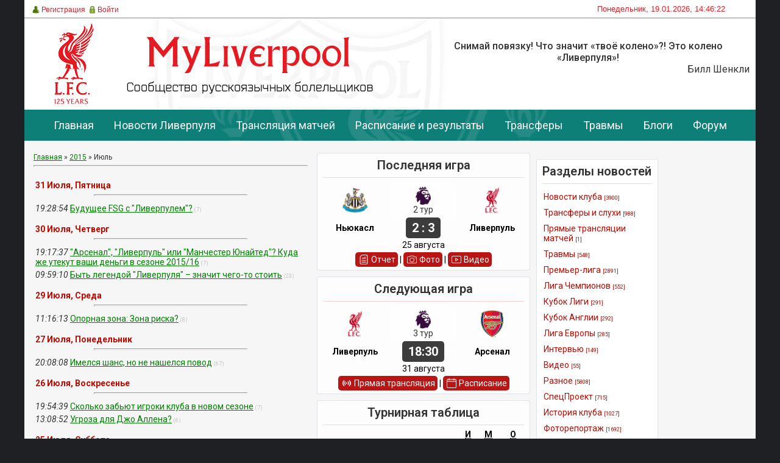

--- FILE ---
content_type: text/html; charset=UTF-8
request_url: https://www.myliverpool.ru/blog/2015-07
body_size: 14738
content:
<html>
<head>
<meta name="viewport" content="width=device-width, initial-scale=1">
<meta http-equiv="content-type" content="text/html; charset=UTF-8">
<title>Июль 2015 - Блоги - ФК Ливерпуль - сообщество русскоязычных болельщиков</title>

<link type="text/css" rel="stylesheet" href="/_st/my.css" />



 
	<link rel="stylesheet" href="/.s/src/base.min.css" />
	<link rel="stylesheet" href="/.s/src/layer2.min.css" />

	<script src="/.s/src/jquery-1.12.4.min.js"></script>
	
	<script src="/.s/src/uwnd.min.js"></script>
	<script src="//s726.ucoz.net/cgi/uutils.fcg?a=uSD&ca=2&ug=999&isp=1&r=0.205614349017431"></script>
	<link rel="stylesheet" href="/.s/src/ulightbox/ulightbox.min.css" />
	<script src="/.s/src/ulightbox/ulightbox.min.js"></script>
	<script async defer src="https://www.google.com/recaptcha/api.js?onload=reCallback&render=explicit&hl=ru"></script>
	<script>
/* --- UCOZ-JS-DATA --- */
window.uCoz = {"sign":{"3238":"Опции","7287":"Перейти на страницу с фотографией.","7253":"Начать слайд-шоу","210178":"Замечания","5255":"Помощник","7254":"Изменить размер","5458":"Следующий","3125":"Закрыть","7252":"Предыдущий","7251":"Запрошенный контент не может быть загружен. Пожалуйста, попробуйте позже.","10075":"Обязательны для выбора"},"layerType":2,"site":{"domain":"myliverpool.ru","id":"4liverpool","host":"liverpool.3dn.ru"},"uLightboxType":1,"language":"ru","country":"US","ssid":"724651413475205576327","module":"blog"};
/* --- UCOZ-JS-CODE --- */
function loginPopupForm(params = {}) { new _uWnd('LF', ' ', -250, -100, { closeonesc:1, resize:1 }, { url:'/index/40' + (params.urlParams ? '?'+params.urlParams : '') }) }
function reCallback() {
		$('.g-recaptcha').each(function(index, element) {
			element.setAttribute('rcid', index);
			
		if ($(element).is(':empty') && grecaptcha.render) {
			grecaptcha.render(element, {
				sitekey:element.getAttribute('data-sitekey'),
				theme:element.getAttribute('data-theme'),
				size:element.getAttribute('data-size')
			});
		}
	
		});
	}
	function reReset(reset) {
		reset && grecaptcha.reset(reset.previousElementSibling.getAttribute('rcid'));
		if (!reset) for (rel in ___grecaptcha_cfg.clients) grecaptcha.reset(rel);
	}
/* --- UCOZ-JS-END --- */
</script>

	<style>.UhideBlock{display:none; }</style>
	<script type="text/javascript">new Image().src = "//counter.yadro.ru/hit;noadsru?r"+escape(document.referrer)+(screen&&";s"+screen.width+"*"+screen.height+"*"+(screen.colorDepth||screen.pixelDepth))+";u"+escape(document.URL)+";"+Date.now();</script><script type="text/javascript">if(['www.myliverpool.ru','www.myliverpool.ru'].indexOf(document.domain)<0)document.write('<meta http-equiv="refresh" content="0; url=https://www.myliverpool.ru'+window.location.pathname+window.location.search+window.location.hash+'">');</script>
</head>
<body>

<div id="all">
<!--U1AHEADER1Z--><!-- Yandex.Metrika counter -->
<script type="text/javascript" >
 (function(m,e,t,r,i,k,a){m[i]=m[i]||function(){(m[i].a=m[i].a||[]).push(arguments)};
 m[i].l=1*new Date();
 for (var j = 0; j < document.scripts.length; j++) {if (document.scripts[j].src === r) { return; }}
 k=e.createElement(t),a=e.getElementsByTagName(t)[0],k.async=1,k.src=r,a.parentNode.insertBefore(k,a)})
 (window, document, "script", "https://mc.yandex.ru/metrika/tag.js", "ym");

 ym(11340868, "init", {
 clickmap:true,
 trackLinks:true,
 accurateTrackBounce:true,
 webvisor:true
 });
</script>
<noscript><div><img src="https://mc.yandex.ru/watch/11340868" style="position:absolute; left:-9999px;" alt="" /></div></noscript>
<!-- /Yandex.Metrika counter -->
<style>
body {
 /*background: url(https://www.myliverpool.ru/ps/2017/5.1.jpg) no-repeat #0D1114; /*https://www.myliverpool.ru/ps/2017/5.1.jpg https://www.myliverpool.ru/desighn/2018/wc2018.jpg*/
 background-color: #1e2024; 
 /*background-position: top center;
 background-attachment: fixed;*/
}
#all {
 /*margin-top: 200px;*/
 }
</style>
<div id="header">
 <div id="top-stripe">
 <div id="top-s">
 <!-- div id="search">
 
 <div id="searchbg">
 <div class="searchForm"><form action="/search/" style="margin: 0pt;" method="get" onsubmit="this.sfSbm.disabled=true"><div align="center" class="schQuery"><input type="text" class="queryField" size="20" maxlength="30" name="q" onBlur="if(this.value=='') this.value='Search...';" onFocus="if(this.value=='Search...') this.value='';" value="Search..."></div><div align="center" class="schBtn"><input type="submit" value="Find" name="sfSbm" class="searchSbmFl"></div></form></div>
 </div>
 
 </div -->
 
 <div id="today">
 Понедельник, 19.01.2026, 14:46:22
 </div>
 
 <div id="top-menu">
 <a href="/index/3"><span class="tm"><span class="ico reg">Регистрация</span></span></a>
 <a href="javascript:;" rel="nofollow" onclick="loginPopupForm(); return false;"><span class="tm"><span class="ico login">Войти</span></span></a>
 
 </div>
 </div>
 </div>
 <div id="logo">
 <div id="topbanner">
 <!-- img src="/champ.jpg" / --><p class="reply">Снимай повязку! Что значит «твоё колено»?! Это колено «Ливерпуля»!  <span>Билл Шенкли</span></p>
 </div>
 </div>
</div>
<div style="clear: both;">
 <a id='back-top' href='#' style='display:none; position:fixed; float:left; margin-right:-50px; left: 25px; top: 0px; font-size: 17px;'>&uArr;Наверх&uArr;</a> 
</div><!--/U1AHEADER1Z-->
<div id="nav">
<div id="mainmenu">
<!--U1MENU1Z--><ul class="mainmenu">
 <li class="menuitem"><a href="/">Главная</a></li>
 <li class="menuitem"><a href="/news/">Новости Ливерпуля</a></li>
 <li class="menuitem"><a href="/livestream">Трансляция матчей</a></li>
 <li class="menuitem"><a href="/fixtures/">Расписание и результаты</a></li>
 <li class="menuitem"><a href="/news/transfery/1-0-2">Трансферы</a></li>
 <li class="menuitem"><a href="/news/travmy/1-0-18">Травмы</a></li>
 <li class="menuitem"><a href="/blog/">Блоги</a></li>
 <li class="menuitem"><a href="/forum/">Форум</a></li>
</ul><!--/U1MENU1Z-->
</div>
<div style="clear:both;"></div>
</div>

<div id="content">

<div id="topinfo"><!--U1TOPINFO1Z--><!-- style>
 #topinfo {
 height: 210px !important; /*270*/
 box-shadow: 0 0 0 1px rgba(4,47,89,.12) inset;
 /* margin-bottom: 10px; */
background-image: url(/ps/2017/banner_header_large.jpg) !important; 
 background-size: cover;
 }
</style>


<!-- style>
 /* 
 .line41 img{
 width: 100%;
 }
 
 @media (max-width: 500px) {
 .line41 {
 display: none;
 }
.line42 {
 margin: 10px auto;
 display: block;
 height: auto;
 width: 95%;
 float: left;
}
 .line42 img{
 width: 100%;
 }
}
 @media (min-width: 501px) {
 .line41 {
 display: block;
 float: left;
 }
 .line42 {
 display: none;
 }
 }
</style -->
<!-- div class="line41"><a href="" target="_blank" rel="nofollow"><img src="/ban/2023/1200x100.gif" /></a></div>

<div class="line42"><a href="" target="_blank" rel="nofollow"><img src="/ban/2023/375x90.gif" /></a></div --><!--/U1TOPINFO1Z--></div>
<div id="content-mid">
<div id="maincol">
<!-- <middle> -->
<!-- <body> --><a href="/blog/"><!--<s5176>-->Главная<!--</s>--></a> &raquo; <a class="dateBar breadcrumb-item" href="/blog/2015-00">2015</a> <span class="breadcrumb-sep">&raquo;</span> <span class="breadcrumb-curr">Июль</span> <hr />
<table border="0" width="100%" cellspacing="1" cellpadding="2">
			<tr><td class="archiveDateTitle">
					<a class="archiveDateTitleLink" href="/blog/2015-07-31">31 Июля, Пятница</a>
					<hr class="archEntryHr" />
			</td></tr><tr><td class="archiveEntryTitle"><ul class="uz"><li><span class="archiveEntryTime">19:28:54</span> <a class="archiveEntryTitleLink" href="/blog/budushhee_fsg_s_liverpulem/2015-07-31-524">Будущее FSG с &quot;Ливерпулем&quot;?</a>  <span title="Комментарии" class="archiveEntryComms">(7)</span> </li></ul></td></tr>
			<tr><td class="archiveDateTitle">
					<a class="archiveDateTitleLink" href="/blog/2015-07-30">30 Июля, Четверг</a>
					<hr class="archEntryHr" />
			</td></tr><tr><td class="archiveEntryTitle"><ul class="uz"><li><span class="archiveEntryTime">19:17:37</span> <a class="archiveEntryTitleLink" href="/blog/arsenal_liverpul_ili_manchester_junajted_kuda_zhe_utekut_vashi_dengi_v_sezone_2015_16/2015-07-30-523">&quot;Арсенал&quot;, &quot;Ливерпуль&quot; или &quot;Манчестер Юнайтед&quot;? Куда же утекут ваши деньги в сезоне 2015/16</a>  <span title="Комментарии" class="archiveEntryComms">(7)</span> </li></ul></td></tr><tr><td class="archiveEntryTitle"><ul class="uz"><li><span class="archiveEntryTime">09:59:10</span> <a class="archiveEntryTitleLink" href="/blog/byt_legendoj_liverpulja_znachit_chego_to_stoit/2015-07-30-522">Быть легендой &quot;Ливерпуля&quot; – значит чего-то стоить</a>  <span title="Комментарии" class="archiveEntryComms">(23)</span> </li></ul></td></tr>
			<tr><td class="archiveDateTitle">
					<a class="archiveDateTitleLink" href="/blog/2015-07-29">29 Июля, Среда</a>
					<hr class="archEntryHr" />
			</td></tr><tr><td class="archiveEntryTitle"><ul class="uz"><li><span class="archiveEntryTime">11:16:13</span> <a class="archiveEntryTitleLink" href="/blog/opornaja_zona_zona_riska/2015-07-29-521">Опорная зона: Зона риска?</a>  <span title="Комментарии" class="archiveEntryComms">(8)</span> </li></ul></td></tr>
			<tr><td class="archiveDateTitle">
					<a class="archiveDateTitleLink" href="/blog/2015-07-27">27 Июля, Понедельник</a>
					<hr class="archEntryHr" />
			</td></tr><tr><td class="archiveEntryTitle"><ul class="uz"><li><span class="archiveEntryTime">20:08:08</span> <a class="archiveEntryTitleLink" href="/blog/imelsja_shans_no_ne_nashelsja_povod/2015-07-27-520">Имелся шанс, но не нашелся повод</a>  <span title="Комментарии" class="archiveEntryComms">(67)</span> </li></ul></td></tr>
			<tr><td class="archiveDateTitle">
					<a class="archiveDateTitleLink" href="/blog/2015-07-26">26 Июля, Воскресенье</a>
					<hr class="archEntryHr" />
			</td></tr><tr><td class="archiveEntryTitle"><ul class="uz"><li><span class="archiveEntryTime">19:54:39</span> <a class="archiveEntryTitleLink" href="/blog/skolko_zabjut_igroki_kluba_v_novom_sezone/2015-07-26-519">Сколько забьют игроки клуба в новом сезоне</a>  <span title="Комментарии" class="archiveEntryComms">(7)</span> </li></ul></td></tr><tr><td class="archiveEntryTitle"><ul class="uz"><li><span class="archiveEntryTime">13:08:52</span> <a class="archiveEntryTitleLink" href="/blog/ugroza_dlja_dzho_allena/2015-07-26-518">Угроза для Джо Аллена?</a>  <span title="Комментарии" class="archiveEntryComms">(6)</span> </li></ul></td></tr>
			<tr><td class="archiveDateTitle">
					<a class="archiveDateTitleLink" href="/blog/2015-07-25">25 Июля, Суббота</a>
					<hr class="archEntryHr" />
			</td></tr><tr><td class="archiveEntryTitle"><ul class="uz"><li><span class="archiveEntryTime">06:50:18</span> <a class="archiveEntryTitleLink" href="/blog/poka_bezumstvuet_mechta_chast_ii/2015-07-25-517">Пока безумствует мечта! Часть II</a>  <span title="Комментарии" class="archiveEntryComms">(6)</span> </li></ul></td></tr>
			<tr><td class="archiveDateTitle">
					<a class="archiveDateTitleLink" href="/blog/2015-07-23">23 Июля, Четверг</a>
					<hr class="archEntryHr" />
			</td></tr><tr><td class="archiveEntryTitle"><ul class="uz"><li><span class="archiveEntryTime">20:31:37</span> <a class="archiveEntryTitleLink" href="/blog/0_0_0_0/2015-07-23-516">Почему это произошло?</a>  <span title="Комментарии" class="archiveEntryComms">(18)</span> </li></ul></td></tr><tr><td class="archiveEntryTitle"><ul class="uz"><li><span class="archiveEntryTime">14:35:30</span> <a class="archiveEntryTitleLink" href="/blog/uzh_prosti_menja_kop_no_rabota_takaja_ne_aktivirovat/2015-07-23-515">Уж простите меня болельщики клуба, но такова игра</a>  <span title="Комментарии" class="archiveEntryComms">(12)</span> </li></ul></td></tr>
			<tr><td class="archiveDateTitle">
					<a class="archiveDateTitleLink" href="/blog/2015-07-21">21 Июля, Вторник</a>
					<hr class="archEntryHr" />
			</td></tr><tr><td class="archiveEntryTitle"><ul class="uz"><li><span class="archiveEntryTime">11:41:28</span> <a class="archiveEntryTitleLink" href="/blog/zhelanie_mera_cennosti/2015-07-21-514">Желание — мера ценности</a>  <span title="Комментарии" class="archiveEntryComms">(13)</span> </li></ul></td></tr>
			<tr><td class="archiveDateTitle">
					<a class="archiveDateTitleLink" href="/blog/2015-07-19">19 Июля, Воскресенье</a>
					<hr class="archEntryHr" />
			</td></tr><tr><td class="archiveEntryTitle"><ul class="uz"><li><span class="archiveEntryTime">20:16:03</span> <a class="archiveEntryTitleLink" href="/blog/slukhi_luchshie_press_agenty/2015-07-19-513">Слухи — лучшие пресс-агенты</a>  <span title="Комментарии" class="archiveEntryComms">(3)</span> </li></ul></td></tr>
			<tr><td class="archiveDateTitle">
					<a class="archiveDateTitleLink" href="/blog/2015-07-18">18 Июля, Суббота</a>
					<hr class="archEntryHr" />
			</td></tr><tr><td class="archiveEntryTitle"><ul class="uz"><li><span class="archiveEntryTime">09:22:38</span> <a class="archiveEntryTitleLink" href="/blog/slovo_v_zashhitu_benteke/2015-07-18-512">Слово в защиту Бентеке</a>  <span title="Комментарии" class="archiveEntryComms">(4)</span> </li></ul></td></tr>
			<tr><td class="archiveDateTitle">
					<a class="archiveDateTitleLink" href="/blog/2015-07-15">15 Июля, Среда</a>
					<hr class="archEntryHr" />
			</td></tr><tr><td class="archiveEntryTitle"><ul class="uz"><li><span class="archiveEntryTime">07:42:24</span> <a class="archiveEntryTitleLink" href="/blog/khvalit_legko_kogda_znaesh_chto_dokazyvat_ne_pridetsja/2015-07-15-511">Хвалить легко, когда знаешь, что доказывать не придется</a>  <span title="Комментарии" class="archiveEntryComms">(23)</span> </li></ul></td></tr>
			<tr><td class="archiveDateTitle">
					<a class="archiveDateTitleLink" href="/blog/2015-07-11">11 Июля, Суббота</a>
					<hr class="archEntryHr" />
			</td></tr><tr><td class="archiveEntryTitle"><ul class="uz"><li><span class="archiveEntryTime">11:58:18</span> <a class="archiveEntryTitleLink" href="/blog/pervyj_transfer_mezhdu_vragami_za_50_let/2015-07-11-510">Первый трансфер между врагами за 50 лет</a>  <span title="Комментарии" class="archiveEntryComms">(23)</span> </li></ul></td></tr>
			<tr><td class="archiveDateTitle">
					<a class="archiveDateTitleLink" href="/blog/2015-07-10">10 Июля, Пятница</a>
					<hr class="archEntryHr" />
			</td></tr><tr><td class="archiveEntryTitle"><ul class="uz"><li><span class="archiveEntryTime">22:26:52</span> <a class="archiveEntryTitleLink" href="/blog/poka_bezumstvuet_mechta/2015-07-10-509">Пока безумствует мечта!</a>  <span title="Комментарии" class="archiveEntryComms">(5)</span> </li></ul></td></tr>
			<tr><td class="archiveDateTitle">
					<a class="archiveDateTitleLink" href="/blog/2015-07-09">09 Июля, Четверг</a>
					<hr class="archEntryHr" />
			</td></tr><tr><td class="archiveEntryTitle"><ul class="uz"><li><span class="archiveEntryTime">06:36:26</span> <a class="archiveEntryTitleLink" href="/blog/shans_dlja_rodzhersa_vosstanovit_populjarnost/2015-07-09-508">Шанс для Роджерса восстановить популярность?</a>  <span title="Комментарии" class="archiveEntryComms">(26)</span> </li></ul></td></tr>
			<tr><td class="archiveDateTitle">
					<a class="archiveDateTitleLink" href="/blog/2015-07-08">08 Июля, Среда</a>
					<hr class="archEntryHr" />
			</td></tr><tr><td class="archiveEntryTitle"><ul class="uz"><li><span class="archiveEntryTime">08:03:39</span> <a class="archiveEntryTitleLink" href="/blog/izlishek_krajne_nam_neobkhodim/2015-07-08-507">Излишек крайне нам необходим?</a>  <span title="Комментарии" class="archiveEntryComms">(25)</span> </li></ul></td></tr>
			<tr><td class="archiveDateTitle">
					<a class="archiveDateTitleLink" href="/blog/2015-07-05">05 Июля, Воскресенье</a>
					<hr class="archEntryHr" />
			</td></tr><tr><td class="archiveEntryTitle"><ul class="uz"><li><span class="archiveEntryTime">18:11:55</span> <a class="archiveEntryTitleLink" href="/blog/futbol_zabavnaja_igra_chast_i/2015-07-05-506">Футбол – забавная игра. Часть I</a>  <span title="Комментарии" class="archiveEntryComms">(8)</span> </li></ul></td></tr>
			<tr><td class="archiveDateTitle">
					<a class="archiveDateTitleLink" href="/blog/2015-07-04">04 Июля, Суббота</a>
					<hr class="archEntryHr" />
			</td></tr><tr><td class="archiveEntryTitle"><ul class="uz"><li><span class="archiveEntryTime">10:05:30</span> <a class="archiveEntryTitleLink" href="/blog/to_chto_uzhe_ne_vyzyvaet_sporov_ne_vyzyvaet_i_interesa/2015-07-04-505">То, что уже не вызывает споров, не вызывает и интереса</a>  <span title="Комментарии" class="archiveEntryComms">(6)</span> </li></ul></td></tr>
			<tr><td class="archiveDateTitle">
					<a class="archiveDateTitleLink" href="/blog/2015-07-03">03 Июля, Пятница</a>
					<hr class="archEntryHr" />
			</td></tr><tr><td class="archiveEntryTitle"><ul class="uz"><li><span class="archiveEntryTime">10:06:47</span> <a class="archiveEntryTitleLink" href="/blog/lidery_byvajut_dvukh_vidov_odni_vedut_drugie_tolkajut/2015-07-03-504">Лидеры бывают двух видов: одни ведут, другие - толкают</a>  <span title="Комментарии" class="archiveEntryComms">(5)</span> </li></ul></td></tr>
			<tr><td class="archiveDateTitle">
					<a class="archiveDateTitleLink" href="/blog/2015-07-02">02 Июля, Четверг</a>
					<hr class="archEntryHr" />
			</td></tr><tr><td class="archiveEntryTitle"><ul class="uz"><li><span class="archiveEntryTime">10:44:44</span> <a class="archiveEntryTitleLink" href="/blog/illjuzija_nasushhnyj_khleb_mechty/2015-07-02-503">Иллюзия - насущный хлеб мечты</a>  <span title="Комментарии" class="archiveEntryComms">(5)</span> </li></ul></td></tr></table><!-- </body> -->
<!-- </middle> -->
</div>
<div id="rightcol">
<!--U1CLEFTER1Z-->

<div class="left1">
 <div class="blocktitle2">Последняя игра </div>
 <div class="infopic">
 <table style=" width: 100%;" class="gameprev">
 <tbody>
 <tr> 
 <td class="embl"><img src="/img/epl/newcastle-united.webp" alt="Ньюкасл" title="Ньюкасл" height="45px"></td>
 <td class="score"><img src="/img/competition/Premier_League.webp" alt="Премьер Лига" title="Премьер Лига" style="height: 30px;"><br />2 тур</td>
 <td class="embl"><img src="/img/epl/lfc-digital-crest-2024.webp" alt="Ливерпуль" title="Ливерпуль" height="45px"></td>
 </tr>
 <tr>
 <td class="embl"><strong>Ньюкасл</strong></td>
 <td class="embl"><span class="emb2">2 : 3</span></td>
 <td class="embl"><strong>Ливерпуль</strong></td>
 </tr>
 <tr>
 <td class="infodate" colspan="3">25 августа<br>
 </td></tr></tbody></table>
 <div class="infolink"><a href="/search/Отчет%20матча/"><span class="report"></span>Отчет</a> | <a href="/news/fotoreportazh/1-0-11"><span class="photo"></span>Фото</a> | <a href="/news/video/1-0-27"><span class="video"></span>Видео</a></div>
 </div>
</div>
<div class="left1">
 <div class="blocktitle2">Следующая игра </div>
 <div class="infopic">
 <table style=" width: 100%;" class="gameprev">
 <tbody>
 <tr> 
 <td class="embl"><img src="/img/epl/lfc-digital-crest-2024.webp" alt="Ливерпуль" title="Ливерпуль" height="45px"></td>
 <td class="score"><img src="/img/competition/Premier_League.webp" alt="Премьер Лига" title="Премьер Лига" style="height: 30px;"><br />3 тур</td>
 <td class="embl"><img src="/img/epl/arsenal.webp" alt="Арсенал" title="Арсенал" height="45px"></td>
 </tr>
 <tr>
 <td class="embl"><strong>Ливерпуль</strong></td>
 <td class="embl"><span class="emb2">18:30</span></td>
 <td class="embl"><strong>Арсенал</strong></td>
 </tr>
 <tr>
 <td class="infodate" colspan="3">31 августа<br>
 </td></tr></tbody></table>
 <div class="infolink"><a href="/livestream"><span class="stream"></span>Прямая трансляция</a> | <a href="/fixtures"><span class="calendar"></span>Расписание</a></div>
 </div>
</div>
<div class="left1">
 <div class="blocktitle2">Турнирная таблица </div>
 <div class="infopic">
 <table style=" width: 100%;" class="stattb" cellspacing="0" cellpadding="0">
 <tbody>
 <tr>
 <td colspan="2"> </td>
 <td class="stat"><strong><abbr title="Игр">И</abbr></strong></td>
 <td class="stat"><strong><abbr title="Разница мячей">М</abbr></strong></td>
 <td class="stat"><strong><abbr title="Очков">О</abbr></strong></td></tr> 
 <tr style="background: rgba(228, 27, 37, 0.2);">
 <td class="num">1</td>
 <td class="stat"><b>Ливерпуль</b></td>
 <td class="stat">2</td>
 <td class="stat">+3</td>
 <td class="stat">6</td></tr>
 <tr>
 <td class="num">2</td>
 <td class="stat">Арсенал</td>
 <td class="stat">0</td>
 <td class="stat">0</td>
 <td class="stat">0</td></tr>
 <tr>
 <td class="num">3</td>
 <td class="stat">Ноттингем Форест</td>
 <td class="stat">0</td>
 <td class="stat">0</td>
 <td class="stat">0</td></tr>
 <tr>
 <td class="num">4</td>
 <td class="stat">Челси</td>
 <td class="stat">0</td>
 <td class="stat">0</td>
 <td class="stat">0</td></tr>
 <tr>
 <td class="num">5</td>
 <td class="stat">Ньюкасл</td>
 <td class="stat">0</td>
 <td class="stat">0</td>
 <td class="stat">0</td></tr>
 </tbody></table>
 </div>
</div>

<script type="text/javascript" src="//vk.com/js/api/openapi.js?146"></script>

<!-- VK Widget -->
<div id="vk_groups"></div>
<script type="text/javascript">
VK.Widgets.Group("vk_groups", {mode: 3, width: "auto", no_cover: 1, color3: 'FF0000'}, 4374721);
</script>
<br/> <!-- 265 -->


 <div class="block">
 <div class="blocktitle">
Чат
 </div>
 <div class="blockcontent">
 <div class="blockcontent-inside">
 
 
		<script>
		sendFrm549245 = function( form, data = {} ) {
			var o   = $('#frmLg549245')[0];
			var pos = _uGetOffset(o);
			var o2  = $('#blk549245')[0];
			document.body.insertBefore(o2, document.body.firstChild);
			$(o2).css({top:(pos['top'])+'px',left:(pos['left'])+'px',width:o.offsetWidth+'px',height:o.offsetHeight+'px',display:''}).html('<div align="left" style="padding:5px;"><div class="myWinLoad"></div></div>');
			_uPostForm(form, { type:'POST', url:'/index/sub/', data, error:function() {
				$('#blk549245').html('<div align="" style="padding:10px;"><div class="myWinLoadSF" title="Невозможно выполнить запрос, попробуйте позже"></div></div>');
				_uWnd.alert('<div class="myWinError">Невозможно выполнить запрос, попробуйте позже</div>', '', {w:250, h:90, tm:3000, pad:'15px'} );
				setTimeout("$('#blk549245').css('display', 'none');", '1500');
			}});
			return false
		}
		
		</script>

		<div id="blk549245" style="border:1px solid #CCCCCC;position:absolute;z-index:82;background:url('/.s/img/fr/g.gif');display:none;"></div>

		<form id="frmLg549245" class="login-form local-auth" action="/index/sub/" method="post" onsubmit="return sendFrm549245(this)" data-submitter="sendFrm549245">
			
<table border="0" cellspacing="1" cellpadding="0" width="100%">

<tr><td width="20%" nowrap="nowrap">Логин:</td><td><input class="loginField" type="text" name="user" value="" size="20" style="width:100%;" maxlength="50"/></td></tr>
<tr><td>Пароль:</td><td><input class="loginField" type="password" name="password" size="20" style="width:100%" maxlength="15"/></td></tr>
</table>
<table border="0" cellspacing="1" cellpadding="0" width="100%">
<tr><td nowrap><input id="remmonth" type="checkbox" name="rem" value="1" checked="checked"/><label for="remmonth">запомнить</label> </td><td align="right" valign="top"><input class="loginButton" name="sbm" type="submit" value="Вход"/></td></tr>
<tr><td colspan="2"><div style="font-size:7pt;text-align:center;"><a href="javascript:;" rel="nofollow" onclick="new _uWnd('Prm','Напоминание пароля',300,130,{ closeonesc:1 },{url:'/index/5'});return false;">Забыл пароль</a> | <a href="/index/3">Регистрация</a></div></td></tr>
</table>

			<input type="hidden" name="a"    value="2" />
			<input type="hidden" name="ajax" value="1" />
			<input type="hidden" name="rnd"  value="245" />
			
			
		</form>
 
 <div class="tOnline" id="onl1">Онлайн всего: <b>23</b></div> <div class="gOnline" id="onl2">Гостей: <b>23</b></div> <div class="uOnline" id="onl3">Пользователей: <b>0</b></div> 
 <hr>
 
 Вы с нами уже  дней.
 </div>
 </div>
 </div>



<!-- <block3> -->
<div class="block">
<div class="blocktitle">
Категории
</div>
<div class="blockcontent">
<div class="blockcontent-inside">
<table border="0" cellspacing="1" cellpadding="0" width="100%" class="catsTable"><tr>
					<td style="width:100%" class="catsTd" valign="top" id="cid1">
						<a href="/blog/obshhaja/1-0-1" class="catName">Общая</a>  <span class="catNumData" style="unicode-bidi:embed;">[133]</span> 
					</td></tr><tr>
					<td style="width:100%" class="catsTd" valign="top" id="cid73">
						<a href="/blog/mnenie_bolelshhikov/1-0-73" class="catName">Мнение болельщиков</a>  <span class="catNumData" style="unicode-bidi:embed;">[7]</span> 
					</td></tr><tr>
					<td style="width:100%" class="catsTd" valign="top" id="cid74">
						<a href="/blog/ocenki_igrokam/1-0-74" class="catName">Оценки игрокам</a>  <span class="catNumData" style="unicode-bidi:embed;">[0]</span> 
					</td></tr><tr>
					<td style="width:100%" class="catsTd" valign="top" id="cid75">
						<a href="/blog/obzor_matchej/1-0-75" class="catName">Обзор матчей</a>  <span class="catNumData" style="unicode-bidi:embed;">[0]</span> 
					</td></tr><tr>
					<td style="width:100%" class="catsTd" valign="top" id="cid6">
						<a href="/blog/yuxby/1-0-6" class="catName">Yuxby</a>  <span class="catNumData" style="unicode-bidi:embed;">[7]</span> 
					</td></tr><tr>
					<td style="width:100%" class="catsTd" valign="top" id="cid7">
						<a href="/blog/yaha_anfield/1-0-7" class="catName">Yaha-Anfield</a>  <span class="catNumData" style="unicode-bidi:embed;">[21]</span> 
					</td></tr><tr>
					<td style="width:100%" class="catsTd" valign="top" id="cid8">
						<a href="/blog/kingkenny/1-0-8" class="catName">KingKenny</a>  <span class="catNumData" style="unicode-bidi:embed;">[0]</span> 
					</td></tr><tr>
					<td style="width:100%" class="catsTd" valign="top" id="cid9">
						<a href="/blog/grimo/1-0-9" class="catName">Grimo</a>  <span class="catNumData" style="unicode-bidi:embed;">[29]</span> 
					</td></tr><tr>
					<td style="width:100%" class="catsTd" valign="top" id="cid10">
						<a href="/blog/grobbelaar/1-0-10" class="catName">Grobbelaar</a>  <span class="catNumData" style="unicode-bidi:embed;">[17]</span> 
					</td></tr><tr>
					<td style="width:100%" class="catsTd" valign="top" id="cid12">
						<a href="/blog/liverpoops/1-0-12" class="catName">Liverpoops</a>  <span class="catNumData" style="unicode-bidi:embed;">[3]</span> 
					</td></tr><tr>
					<td style="width:100%" class="catsTd" valign="top" id="cid14">
						<a href="/blog/bahliverpool/1-0-14" class="catName">bahliverpool</a>  <span class="catNumData" style="unicode-bidi:embed;">[14]</span> 
					</td></tr><tr>
					<td style="width:100%" class="catsTd" valign="top" id="cid13">
						<a href="/blog/dofmayday/1-0-13" class="catName">Dofmayday</a>  <span class="catNumData" style="unicode-bidi:embed;">[5]</span> 
					</td></tr><tr>
					<td style="width:100%" class="catsTd" valign="top" id="cid15">
						<a href="/blog/gorevanov_m/1-0-15" class="catName">gorevanov_m</a>  <span class="catNumData" style="unicode-bidi:embed;">[3]</span> 
					</td></tr><tr>
					<td style="width:100%" class="catsTd" valign="top" id="cid16">
						<a href="/blog/eugene_playa/1-0-16" class="catName">Eugene_Playa</a>  <span class="catNumData" style="unicode-bidi:embed;">[12]</span> 
					</td></tr><tr>
					<td style="width:100%" class="catsTd" valign="top" id="cid17">
						<a href="/blog/udovenya/1-0-17" class="catName">udovenya</a>  <span class="catNumData" style="unicode-bidi:embed;">[26]</span> 
					</td></tr><tr>
					<td style="width:100%" class="catsTd" valign="top" id="cid18">
						<a href="/blog/brehd_de_billou/1-0-18" class="catName">Брэд Де Биллоу</a>  <span class="catNumData" style="unicode-bidi:embed;">[7]</span> 
					</td></tr><tr>
					<td style="width:100%" class="catsTd" valign="top" id="cid19">
						<a href="/blog/iiiapa/1-0-19" class="catName">IIIapa</a>  <span class="catNumData" style="unicode-bidi:embed;">[3]</span> 
					</td></tr><tr>
					<td style="width:100%" class="catsTd" valign="top" id="cid20">
						<a href="/blog/wilgeforz/1-0-20" class="catName">Wilgeforz</a>  <span class="catNumData" style="unicode-bidi:embed;">[19]</span> 
					</td></tr><tr>
					<td style="width:100%" class="catsTd" valign="top" id="cid22">
						<a href="/blog/agabekyan1/1-0-22" class="catName">Agabekyan1</a>  <span class="catNumData" style="unicode-bidi:embed;">[4]</span> 
					</td></tr><tr>
					<td style="width:100%" class="catsTd" valign="top" id="cid23">
						<a href="/blog/parys/1-0-23" class="catName">parys</a>  <span class="catNumData" style="unicode-bidi:embed;">[4]</span> 
					</td></tr><tr>
					<td style="width:100%" class="catsTd" valign="top" id="cid24">
						<a href="/blog/tigereye/1-0-24" class="catName">TigerEye</a>  <span class="catNumData" style="unicode-bidi:embed;">[3]</span> 
					</td></tr><tr>
					<td style="width:100%" class="catsTd" valign="top" id="cid25">
						<a href="/blog/dimasikus/1-0-25" class="catName">dimasikus</a>  <span class="catNumData" style="unicode-bidi:embed;">[30]</span> 
					</td></tr><tr>
					<td style="width:100%" class="catsTd" valign="top" id="cid26">
						<a href="/blog/socrates71/1-0-26" class="catName">socrates71</a>  <span class="catNumData" style="unicode-bidi:embed;">[133]</span> 
					</td></tr><tr>
					<td style="width:100%" class="catsTd" valign="top" id="cid27">
						<a href="/blog/glover/1-0-27" class="catName">Glover</a>  <span class="catNumData" style="unicode-bidi:embed;">[34]</span> 
					</td></tr><tr>
					<td style="width:100%" class="catsTd" valign="top" id="cid28">
						<a href="/blog/shunbal/1-0-28" class="catName">shunbal</a>  <span class="catNumData" style="unicode-bidi:embed;">[9]</span> 
					</td></tr><tr>
					<td style="width:100%" class="catsTd" valign="top" id="cid29">
						<a href="/blog/blog_gareta_robertsa/1-0-29" class="catName">Блог Гарета Робертса</a>  <span class="catNumData" style="unicode-bidi:embed;">[2]</span> 
					</td></tr><tr>
					<td style="width:100%" class="catsTd" valign="top" id="cid30">
						<a href="/blog/blog_pola_tomkinsa/1-0-30" class="catName">Блог Пола Томкинса</a>  <span class="catNumData" style="unicode-bidi:embed;">[5]</span> 
					</td></tr><tr>
					<td style="width:100%" class="catsTd" valign="top" id="cid31">
						<a href="/blog/blog_dzhejmsa_pirsa/1-0-31" class="catName">Блог Джеймса Пирса</a>  <span class="catNumData" style="unicode-bidi:embed;">[2]</span> 
					</td></tr><tr>
					<td style="width:100%" class="catsTd" valign="top" id="cid32">
						<a href="/blog/blog_dzhejmi_kenvara/1-0-32" class="catName">Блог Джейми Кенвара</a>  <span class="catNumData" style="unicode-bidi:embed;">[70]</span> 
					</td></tr><tr>
					<td style="width:100%" class="catsTd" valign="top" id="cid33">
						<a href="/blog/blog_genri_dzheksona/1-0-33" class="catName">Блог Генри Джексона</a>  <span class="catNumData" style="unicode-bidi:embed;">[7]</span> 
					</td></tr><tr>
					<td style="width:100%" class="catsTd" valign="top" id="cid34">
						<a href="/blog/blog_bena_tvelvesa/1-0-34" class="catName">Блог Бена Твелвеса</a>  <span class="catNumData" style="unicode-bidi:embed;">[6]</span> 
					</td></tr><tr>
					<td style="width:100%" class="catsTd" valign="top" id="cid35">
						<a href="/blog/blog_adama_griffisa/1-0-35" class="catName">Блог Адама Гриффиса</a>  <span class="catNumData" style="unicode-bidi:embed;">[1]</span> 
					</td></tr><tr>
					<td style="width:100%" class="catsTd" valign="top" id="cid36">
						<a href="/blog/blog_dzheffa_goldinga/1-0-36" class="catName">Блог Джеффа Голдинга</a>  <span class="catNumData" style="unicode-bidi:embed;">[4]</span> 
					</td></tr><tr>
					<td style="width:100%" class="catsTd" valign="top" id="cid37">
						<a href="/blog/blog_iana_salmona/1-0-37" class="catName">Блог Иана Салмона</a>  <span class="catNumData" style="unicode-bidi:embed;">[2]</span> 
					</td></tr><tr>
					<td style="width:100%" class="catsTd" valign="top" id="cid38">
						<a href="/blog/blog_dzheka_lusbi/1-0-38" class="catName">Блог Джека Лусби</a>  <span class="catNumData" style="unicode-bidi:embed;">[7]</span> 
					</td></tr><tr>
					<td style="width:100%" class="catsTd" valign="top" id="cid39">
						<a href="/blog/blog_kristiana_uehlsha/1-0-39" class="catName">Блог Кристиана Уэлша</a>  <span class="catNumData" style="unicode-bidi:embed;">[3]</span> 
					</td></tr><tr>
					<td style="width:100%" class="catsTd" valign="top" id="cid40">
						<a href="/blog/blog_mehtta_dillona/1-0-40" class="catName">Блог Мэтта Диллона</a>  <span class="catNumData" style="unicode-bidi:embed;">[1]</span> 
					</td></tr><tr>
					<td style="width:100%" class="catsTd" valign="top" id="cid41">
						<a href="/blog/blog_dzhosha_atkinsa/1-0-41" class="catName">Блог Джоша Аткинса</a>  <span class="catNumData" style="unicode-bidi:embed;">[1]</span> 
					</td></tr><tr>
					<td style="width:100%" class="catsTd" valign="top" id="cid42">
						<a href="/blog/blog_gehbriehlja_darshana/1-0-42" class="catName">Блог Гэбриэля Даршана</a>  <span class="catNumData" style="unicode-bidi:embed;">[3]</span> 
					</td></tr><tr>
					<td style="width:100%" class="catsTd" valign="top" id="cid43">
						<a href="/blog/blog_pola_kehrrolla/1-0-43" class="catName">Блог Пола Кэрролла</a>  <span class="catNumData" style="unicode-bidi:embed;">[1]</span> 
					</td></tr><tr>
					<td style="width:100%" class="catsTd" valign="top" id="cid44">
						<a href="/blog/blog_aleksa_ehllemana/1-0-44" class="catName">Блог Алекса Эллемана</a>  <span class="catNumData" style="unicode-bidi:embed;">[1]</span> 
					</td></tr><tr>
					<td style="width:100%" class="catsTd" valign="top" id="cid45">
						<a href="/blog/blog_olivera_keja/1-0-45" class="catName">Блог Оливера Кея</a>  <span class="catNumData" style="unicode-bidi:embed;">[1]</span> 
					</td></tr><tr>
					<td style="width:100%" class="catsTd" valign="top" id="cid46">
						<a href="/blog/blog_zaka_forstera/1-0-46" class="catName">Блог Зака Форстера</a>  <span class="catNumData" style="unicode-bidi:embed;">[1]</span> 
					</td></tr><tr>
					<td style="width:100%" class="catsTd" valign="top" id="cid47">
						<a href="/blog/blog_tima_richi/1-0-47" class="catName">Блог Тима Ричи</a>  <span class="catNumData" style="unicode-bidi:embed;">[1]</span> 
					</td></tr><tr>
					<td style="width:100%" class="catsTd" valign="top" id="cid48">
						<a href="/blog/blog_bonbona_kehjzi/1-0-48" class="catName">Блог Бонбона Кэйзи</a>  <span class="catNumData" style="unicode-bidi:embed;">[1]</span> 
					</td></tr><tr>
					<td style="width:100%" class="catsTd" valign="top" id="cid49">
						<a href="/blog/blog_fila_maknalti/1-0-49" class="catName">Блог Фила Макналти</a>  <span class="catNumData" style="unicode-bidi:embed;">[1]</span> 
					</td></tr><tr>
					<td style="width:100%" class="catsTd" valign="top" id="cid50">
						<a href="/blog/blog_dehvida_prentisa/1-0-50" class="catName">Блог Дэвида Прентиса</a>  <span class="catNumData" style="unicode-bidi:embed;">[2]</span> 
					</td></tr><tr>
					<td style="width:100%" class="catsTd" valign="top" id="cid51">
						<a href="/blog/blog_adama_behjta/1-0-51" class="catName">Блог Адама Бэйта</a>  <span class="catNumData" style="unicode-bidi:embed;">[1]</span> 
					</td></tr><tr>
					<td style="width:100%" class="catsTd" valign="top" id="cid52">
						<a href="/blog/blog_fila_bruksa_lennona/1-0-52" class="catName">Блог Фила Брукса-Леннона</a>  <span class="catNumData" style="unicode-bidi:embed;">[1]</span> 
					</td></tr><tr>
					<td style="width:100%" class="catsTd" valign="top" id="cid53">
						<a href="/blog/blog_kristiana_dzhonsona/1-0-53" class="catName">Блог Кристиана Джонсона</a>  <span class="catNumData" style="unicode-bidi:embed;">[1]</span> 
					</td></tr><tr>
					<td style="width:100%" class="catsTd" valign="top" id="cid54">
						<a href="/blog/blog_pi_dzhej_vona/1-0-54" class="catName">Блог Пи Джей Вона</a>  <span class="catNumData" style="unicode-bidi:embed;">[3]</span> 
					</td></tr><tr>
					<td style="width:100%" class="catsTd" valign="top" id="cid55">
						<a href="/blog/blog_ljuka_chendli/1-0-55" class="catName">Блог Люка Чендли</a>  <span class="catNumData" style="unicode-bidi:embed;">[1]</span> 
					</td></tr><tr>
					<td style="width:100%" class="catsTd" valign="top" id="cid56">
						<a href="/blog/blog_terri_dolana/1-0-56" class="catName">Блог Терри Долана</a>  <span class="catNumData" style="unicode-bidi:embed;">[1]</span> 
					</td></tr><tr>
					<td style="width:100%" class="catsTd" valign="top" id="cid57">
						<a href="/blog/blog_nila_moksa/1-0-57" class="catName">Блог Нила Мокса</a>  <span class="catNumData" style="unicode-bidi:embed;">[1]</span> 
					</td></tr><tr>
					<td style="width:100%" class="catsTd" valign="top" id="cid58">
						<a href="/blog/blog_iana_dojla/1-0-58" class="catName">Блог Иана Дойла</a>  <span class="catNumData" style="unicode-bidi:embed;">[2]</span> 
					</td></tr><tr>
					<td style="width:100%" class="catsTd" valign="top" id="cid59">
						<a href="/blog/blog_majkla_kajli/1-0-59" class="catName">Блог Майкла Кайли</a>  <span class="catNumData" style="unicode-bidi:embed;">[1]</span> 
					</td></tr><tr>
					<td style="width:100%" class="catsTd" valign="top" id="cid60">
						<a href="/blog/blog_dzhima_bordmana/1-0-60" class="catName">Блог Джима Бордмана</a>  <span class="catNumData" style="unicode-bidi:embed;">[2]</span> 
					</td></tr><tr>
					<td style="width:100%" class="catsTd" valign="top" id="cid61">
						<a href="/blog/blog_sehma_makguajra/1-0-61" class="catName">Блог Сэма МакГуайра</a>  <span class="catNumData" style="unicode-bidi:embed;">[2]</span> 
					</td></tr><tr>
					<td style="width:100%" class="catsTd" valign="top" id="cid62">
						<a href="/blog/blog_robbi_dejgkhana/1-0-62" class="catName">Блог Робби Дейгхана</a>  <span class="catNumData" style="unicode-bidi:embed;">[1]</span> 
					</td></tr><tr>
					<td style="width:100%" class="catsTd" valign="top" id="cid63">
						<a href="/blog/blog_aarona_katlera/1-0-63" class="catName">Блог Аарона Катлера</a>  <span class="catNumData" style="unicode-bidi:embed;">[3]</span> 
					</td></tr><tr>
					<td style="width:100%" class="catsTd" valign="top" id="cid64">
						<a href="/blog/blog_dzhozefa_kazinsa/1-0-64" class="catName">Блог Джозефа Казинса</a>  <span class="catNumData" style="unicode-bidi:embed;">[2]</span> 
					</td></tr><tr>
					<td style="width:100%" class="catsTd" valign="top" id="cid65">
						<a href="/blog/blog_olivera_smita/1-0-65" class="catName">Блог Оливера Смита</a>  <span class="catNumData" style="unicode-bidi:embed;">[1]</span> 
					</td></tr><tr>
					<td style="width:100%" class="catsTd" valign="top" id="cid66">
						<a href="/blog/blog_dehjva_ashera/1-0-66" class="catName">Блог Дэйва Ашера</a>  <span class="catNumData" style="unicode-bidi:embed;">[10]</span> 
					</td></tr><tr>
					<td style="width:100%" class="catsTd" valign="top" id="cid67">
						<a href="/blog/blog-dzho-rajmera/1-0-67" class="catName">Блог Джо Раймера</a>  <span class="catNumData" style="unicode-bidi:embed;">[0]</span> 
					</td></tr><tr>
					<td style="width:100%" class="catsTd" valign="top" id="cid68">
						<a href="/blog/blog_krisa_flehnagana/1-0-68" class="catName">Блог Криса Флэнагана</a>  <span class="catNumData" style="unicode-bidi:embed;">[1]</span> 
					</td></tr><tr>
					<td style="width:100%" class="catsTd" valign="top" id="cid69">
						<a href="/blog/blog_resursa_lfchistory_net/1-0-69" class="catName">Блог ресурса Lfchistory.net</a>  <span class="catNumData" style="unicode-bidi:embed;">[5]</span> 
					</td></tr><tr>
					<td style="width:100%" class="catsTd" valign="top" id="cid70">
						<a href="/blog/blog_dzho_rajmera/1-0-70" class="catName">Блог Джо Раймера</a>  <span class="catNumData" style="unicode-bidi:embed;">[1]</span> 
					</td></tr><tr>
					<td style="width:100%" class="catsTd" valign="top" id="cid71">
						<a href="/blog/6a3ujiu0/1-0-71" class="catName">6a3uJIu0</a>  <span class="catNumData" style="unicode-bidi:embed;">[12]</span> 
					</td></tr><tr>
					<td style="width:100%" class="catsTd" valign="top" id="cid72">
						<a href="/blog/stavki_na_sport/1-0-72" class="catName">Блог Обо всем</a>  <span class="catNumData" style="unicode-bidi:embed;">[452]</span> 
					</td></tr><tr>
					<td style="width:100%" class="catsTd" valign="top" id="cid76">
						<a href="/blog/bk_betcity_blog/1-0-76" class="catName">БК BETCITY Блог</a>  <span class="catNumData" style="unicode-bidi:embed;">[10]</span> 
					</td></tr><tr>
					<td style="width:100%" class="catsTd" valign="top" id="cid77">
						<a href="/blog/stavki_na_sport/1-0-77" class="catName">Ставки на спорт</a>  <span class="catNumData" style="unicode-bidi:embed;">[131]</span> 
					</td></tr></table>
</div>
</div>
</div>
<!-- </block3> --> 

 
<!-- <block10> -->
<div class="block">
<div class="blocktitle">
Друзья сайта
</div>
<div class="blockcontent">
<div class="blockcontent-inside">
<!-- </bc> -->
</div>
<center>
 
</center>
</div>
</div>
<!-- </block10> -->



<div class="block">
<div class="blocktitle">
Дружеские ссылки
</div>
<div class="blockcontent">
</div>
<div class="blockcontent-inside">
<div align="center"><script type="text/javascript">
<!--
var _acic={dataProvider:140};(function(){var e=document.createElement("script");e.type="text/javascript";e.async=true;e.src="https://www.acint.net/aci.js";var t=document.getElementsByTagName("script")[0];t.parentNode.insertBefore(e,t)})()
//-->
</script><!--329000820120-->
</div>
</div>
</div>

<!--/U1CLEFTER1Z-->
</div>
</div>
<div id="leftcol">
<!--U1DRIGHTER1Z--><div class="block">
 <div class="blocktitle">
 Разделы новостей
 </div>
 <div class="blockcontent">
 <div class="blockcontent-inside">
 <table align="center" border="0" cellspacing="0" cellpadding="0" width="100%" class="catsTableI"><tr><td style="width:100%" class="catsTdI" id="cid1" valign="top"><a href="/news/1-0-1" class="catName">Новости клуба</a> <span class="catNumData">[3900]</span></td></tr><tr><td style="width:100%" class="catsTdI" id="cid2" valign="top"><a href="/news/transfery/1-0-2" class="catName">Трансферы и слухи</a> <span class="catNumData">[988]</span></td></tr><tr><td style="width:100%" class="catsTdI" id="cid35" valign="top"><a href="/news/prjamye_transljacii_matchej/1-0-35" class="catName">Прямые трансляции матчей</a> <span class="catNumData">[1]</span></td></tr><tr><td style="width:100%" class="catsTdI" id="cid18" valign="top"><a href="/news/travmy/1-0-18" class="catName">Травмы</a> <span class="catNumData">[548]</span></td></tr><tr><td style="width:100%" class="catsTdI" id="cid6" valign="top"><a href="/news/premer_liga/1-0-6" class="catName">Премьер-лига</a> <span class="catNumData">[2891]</span></td></tr><tr><td style="width:100%" class="catsTdI" id="cid7" valign="top"><a href="/news/1-0-7" class="catName">Лига Чемпионов</a> <span class="catNumData">[552]</span></td></tr><tr><td style="width:100%" class="catsTdI" id="cid15" valign="top"><a href="/news/kubok_ligi/1-0-15" class="catName">Кубок Лиги</a> <span class="catNumData">[291]</span></td></tr><tr><td style="width:100%" class="catsTdI" id="cid16" valign="top"><a href="/news/kubok_anglii/1-0-16" class="catName">Кубок Англии</a> <span class="catNumData">[292]</span></td></tr><tr><td style="width:100%" class="catsTdI" id="cid8" valign="top"><a href="/news/1-0-8" class="catName">Лига Европы</a> <span class="catNumData">[285]</span></td></tr><tr><td style="width:100%" class="catsTdI" id="cid28" valign="top"><a href="/news/intervju/1-0-28" class="catName">Интервью</a> <span class="catNumData">[149]</span></td></tr><tr><td style="width:100%" class="catsTdI" id="cid27" valign="top"><a href="/news/video/1-0-27" class="catName">Видео</a> <span class="catNumData">[55]</span></td></tr><tr><td style="width:100%" class="catsTdI" id="cid5" valign="top"><a href="/news/1-0-5" class="catName">Разное</a> <span class="catNumData">[5808]</span></td></tr><tr><td style="width:100%" class="catsTdI" id="cid9" valign="top"><a href="/news/1-0-9" class="catName">СпецПроект</a> <span class="catNumData">[715]</span></td></tr><tr><td style="width:100%" class="catsTdI" id="cid10" valign="top"><a href="/news/istorija_kluba/1-0-10" class="catName">История клуба</a> <span class="catNumData">[1027]</span></td></tr><tr><td style="width:100%" class="catsTdI" id="cid11" valign="top"><a href="/news/fotoreportazh/1-0-11" class="catName">Фоторепортаж</a> <span class="catNumData">[1692]</span></td></tr><tr><td style="width:100%" class="catsTdI" id="cid34" valign="top"><a href="/news/zhenskaja_komanda/1-0-34" class="catName">Женская команда</a> <span class="catNumData">[3]</span></td></tr><tr><td style="width:100%" class="catsTdI" id="cid14" valign="top"><a href="/news/novosti_sajta/1-0-14" class="catName">Новости сайта</a> <span class="catNumData">[174]</span></td></tr><tr><td style="width:100%" class="catsTdI" id="cid17" valign="top"><a href="/news/rezerv_i_akademija/1-0-17" class="catName">Резерв и академия</a> <span class="catNumData">[169]</span></td></tr><tr><td style="width:100%" class="catsTdI" id="cid20" valign="top"><a href="/news/istoricheskaja_viktorina/1-0-20" class="catName">Историческая викторина</a> <span class="catNumData">[260]</span></td></tr><tr><td style="width:100%" class="catsTdI" id="cid21" valign="top"><a href="/news/quot_krasnye_quot_v_sbornykh_quot/1-0-21" class="catName">«Красные» в сборных</a> <span class="catNumData">[304]</span></td></tr><tr><td style="width:100%" class="catsTdI" id="cid22" valign="top"><a href="/news/100_igrokov_shokirovavshikh_kop/1-0-22" class="catName">100 игроков, шокировавших Коп</a> <span class="catNumData">[138]</span></td></tr><tr><td style="width:100%" class="catsTdI" id="cid23" valign="top"><a href="/news/100_dnej_kotorye_potrjasli_kop/1-0-23" class="catName">100 дней, которые потрясли Коп</a> <span class="catNumData">[143]</span></td></tr><tr><td style="width:100%" class="catsTdI" id="cid24" valign="top"><a href="/news/dialog_s_sopernikom/1-0-24" class="catName">Диалог с соперником</a> <span class="catNumData">[47]</span></td></tr><tr><td style="width:100%" class="catsTdI" id="cid25" valign="top"><a href="/news/znaete_li_vy/1-0-25" class="catName">Знаете ли Вы, что ...</a> <span class="catNumData">[67]</span></td></tr><tr><td style="width:100%" class="catsTdI" id="cid26" valign="top"><a href="/news/konkurs_jumoristov/1-0-26" class="catName">Конкурс юмористов</a> <span class="catNumData">[81]</span></td></tr><tr><td style="width:100%" class="catsTdI" id="cid13" valign="top"><a href="/news/opros/1-0-13" class="catName">Опрос</a> <span class="catNumData">[126]</span></td></tr><tr><td style="width:100%" class="catsTdI" id="cid19" valign="top"><a href="/news/predsezonka/1-0-19" class="catName">Предсезонка</a> <span class="catNumData">[250]</span></td></tr><tr><td style="width:100%" class="catsTdI" id="cid29" valign="top"><a href="/news/klubnyj_chempionat_mira/1-0-29" class="catName">Клубный чемпионат мира</a> <span class="catNumData">[16]</span></td></tr><tr><td style="width:100%" class="catsTdI" id="cid30" valign="top"><a href="/news/superkubok_evropy/1-0-30" class="catName">Суперкубок Европы</a> <span class="catNumData">[5]</span></td></tr><tr><td style="width:100%" class="catsTdI" id="cid31" valign="top"><a href="/news/superkubok_anglii/1-0-31" class="catName">Суперкубок Англии</a> <span class="catNumData">[10]</span></td></tr><tr><td style="width:100%" class="catsTdI" id="cid32" valign="top"><a href="/news/velikie_matchi_liverpulja_v_premer_lige/1-0-32" class="catName">Великие матчи Ливерпуля в Премьер-лиге</a> <span class="catNumData">[20]</span></td></tr><tr><td style="width:100%" class="catsTdI" id="cid33" valign="top"><a href="/news/istorii_anglijskogo_futbola/1-0-33" class="catName">Истории английского футбола</a> <span class="catNumData">[2]</span></td></tr><tr><td style="width:100%" class="catsTdI" id="cid3" valign="top"><a href="/news/slukhi/1-0-3" class="catName">Слухи</a> <span class="catNumData">[2624]</span></td></tr></table>
 </div>
 </div>
</div>

<div class="block">
 <div class="blocktitle">
 Новое в блогах
 </div>
 <div class="blockcontent">
 <div class="blockcontent-inside">
 <div class="entrynews">  <div class="short_img"><img src="/_bl/14/08926432.png" style="overflow:hidden;width: 100%;" border="0"></div>  <div style="text-align:left;" class="titlenews"><a href="https://www.myliverpool.ru/blog/shpory_prinimajut_krasnykh/2025-12-20-1430">"Шпоры" принимают "Красных"</a></div> <div class="eMessage" style="text-align:left;font-style: italic;"><p><p><i>По одной из легенд, именно бывший председатель &quot;Ливерпуля&quot; Джон Маккена имеет прямое отношение для возникновения лютой ненависти и вражды между &quot;Тоттенхэмом&quot; и &quot;Арсеналом&quot;. В преддверии матча против &quot;Шпор&quot; небольшой исторический экскурс от редакции&nbsp;<strong>MyLiverpool.ru</strong>.</i></p></p></div>   <div class="eDetails" style="clear:both;">Категория: <a href="https://www.myliverpool.ru/blog/socrates71/1-0-26">socrates71</a> | Автор: socrates71 | Комм.: (0) | Просм.: 343</div> </div><div class="entrynews">  <div class="short_img"><img src="/_bl/14/66696055.jpg" style="overflow:hidden;width: 100%;" border="0"></div>  <div style="text-align:left;" class="titlenews"><a href="https://www.myliverpool.ru/blog/krasnye_prinimajut_chernykh_kotov/2025-12-02-1428">"Красные" принимают "Черных котов"</a></div> <div class="eMessage" style="text-align:left;font-style: italic;"><p><p><em>В преддверии встречи с &quot;Сандерлендом&quot; небольшой экскурс в историю от редакции Myliverpool.ru.&nbsp;</em></p></p></div>   <div class="eDetails" style="clear:both;">Категория: <a href="https://www.myliverpool.ru/blog/socrates71/1-0-26">socrates71</a> | Автор: socrates71 | Комм.: (0) | Просм.: 146</div> </div><div class="entrynews">  <div class="short_img"><img src="/_bl/14/94142182.jpg" style="overflow:hidden;width: 100%;" border="0"></div>  <div style="text-align:left;" class="titlenews"><a href="https://www.myliverpool.ru/blog/krasnye_prinimajut_lesnikov/2025-11-16-1424">"Красные" принимают "Лесников"</a></div> <div class="eMessage" style="text-align:left;font-style: italic;"><p><p><em>&quot;Ноттингем Форест&quot; один из старейших клубов страны, который являлся инициатором некоторых нововведений в английском футболе 19 века, в частности использование игроками щитков,&nbsp;судьями свистков и т.д. В преддверии противостояния,&nbsp;исторический экскурс от редакции&nbsp;<strong>MyLiverpool.ru</strong>.</em></p></p></div>   <div class="eDetails" style="clear:both;">Категория: <a href="https://www.myliverpool.ru/blog/socrates71/1-0-26">socrates71</a> | Автор: socrates71 | Комм.: (0) | Просм.: 190</div> </div><div class="entrynews">  <div class="short_img"><img src="/_bl/14/66321613.gif" style="overflow:hidden;width: 100%;" border="0"></div>  <div style="text-align:left;" class="titlenews"><a href="https://www.myliverpool.ru/blog/gorozhane_prinimajut_krasnykh/2025-11-09-1423">«Горожане» принимают «Красных»</a></div> <div class="eMessage" style="text-align:left;font-style: italic;"><p><p><em>&laquo;Манчестер Сити&raquo; - это сегодня он всемирно известный клуб с преданной армией болельщиков, однако мало кто знает что современный клуб обязан своим существованием женщине. В преддверии матча против &laquo;Сити&raquo; небольшой экскурс в историю</em></p></p></div>   <div class="eDetails" style="clear:both;">Категория: <a href="https://www.myliverpool.ru/blog/socrates71/1-0-26">socrates71</a> | Автор: socrates71 | Комм.: (0) | Просм.: 196</div> </div><div class="entrynews">  <div class="short_img"><img src="/_bl/14/99343929.png" style="overflow:hidden;width: 100%;" border="0"></div>  <div style="text-align:left;" class="titlenews"><a href="https://www.myliverpool.ru/blog/kak_futbolisty_prazdnujut_gol_ehmocii_stil_i_nemnogo_teatra/2025-10-23-1420">Как футболисты празднуют гол: эмоции, стиль и немного театра</a></div> <div class="eMessage" style="text-align:left;font-style: italic;"><p><p>Футбол &mdash; это как спектакль, только без сценария, где страсти кипят по-настоящему, а каждый гол вызывает ту же бурю эмоций, что и финальные овации</p></p></div>   <div class="eDetails" style="clear:both;">Категория: <a href="https://www.myliverpool.ru/blog/obshhaja/1-0-1">Общая</a> | Автор: Ads | Комм.: (0) | Просм.: 534</div> </div>
 </div>
 </div>
</div><!--/U1DRIGHTER1Z-->
</div>
<div style="clear: both;"></div>
<br />
</div>

<!--U1BFOOTER1Z--><script type="text/javascript">function tMess(n){var a=[' новое сообщение',' новых сообщения',' новых сообщений'];return a[n%10==1&&n%100!=11?0:n%10>=2&&n%10<=4&&(n%100<10||n%100>=20)?1:2]}; function getPM(){$.get("/index/14",function(a){var s=$("b.unread",a).size();if (s) {var n=tMess(s),all=[],leg=(s==1)?'Сообщение':'Сообщения';$("b.unread",a).each(function(){var title = $(this).html(), href = $(this).parent().attr("href"); all.push('» <a target="_blank" href="'+href+'">'+title+'</a>');}); new _uWnd('ls','Новые ЛС',250,120,{icon:'https://fixsoft.ucoz.ru/textyra/message.png',align:'left'},'<center>Вам пришло '+s+n+'!</center><br><fieldset><legend>'+leg+'</legend>'+all.join("<br>")+'</fieldset>');}});setTimeout(getPM,10000)};getPM();</script>
<div id="footer">
<div id="footermainbox">
<!-- Footer Navigation box -->
<div id="footer-widget-first">
<h3>Статистика сайта</h3>
 Комментариев: <b>258599</b><br> Форум: <b>1551/98256</b><br> Обои/Фото: <b>3872</b><br> Блог: <b>1299</b><br> Новостей: <b>23962</b><br> Файлов: <b>398</b><br>   Тестов: <b>1</b><br><br />
<script language="JavaScript"> 
d0 = new Date('june 5, 2007'); // Начальная дата, от которой отсчитываются дни 
d1 = new Date(); 
dt = (d1.getTime() - d0.getTime()) / (1000*60*60*24); 
document.write('Нашему сайту - <strong>' + Math.round(dt) + '</strong> дней'); 
</script>
</div>

<!-- Footer Latest box -->
<div id="footer-widget-second">
<h3>Клуб прогнозов</h3>
 <ul>
 <li><a href="/index/istorija_kluba/0-65">История клуба</a></li>
 <li><a href="/index/0-10">Сезон</a></li>
 <li><a href="/index/about/0-2">О сайте</a></li>
 <li><a href="/index/arkhiv_sajta/0-227">Архив сайта</a></li>
 <li><a href="/index/0-3">Обратная связь</a></li>
 <li><a href="/search/">Поиск по сайту</a></li>
 <li><a href="/index/0-37">Правила</a></li>
 <li><a href="/index/0-228"><strong>Вакансии</strong></a></li>
 <li><a href="/index/0-41"><strong>Контакты</strong></a></li>
 </ul>
</div>

<!-- Footer Info box -->
<div id="footer-widget-third">
<h3>Клуб прогнозов</h3>
 <ul> 
 </ul>
</div>

<!-- Contact Us box -->
<div id="footer-widget-fourth">
<h3>Статистика</h3>
<noindex>
 
<!--LiveInternet counter--><script type="text/javascript"><!--
document.write("<a href='//www.liveinternet.ru/click' "+
"target=_blank "+"rel=nofollow><img src='//counter.yadro.ru/hit?t22.7;r"+
escape(document.referrer)+((typeof(screen)=="undefined")?"":
";s"+screen.width+"*"+screen.height+"*"+(screen.colorDepth?
screen.colorDepth:screen.pixelDepth))+";u"+escape(document.URL)+
";h"+escape(document.title.substring(0,80))+";"+Math.random()+
"' alt='' title='LiveInternet: показано число просмотров за 24"+
" часа, посетителей за 24 часа и за сегодня' "+
"border=0 width=88 height=31><\/a>")//--></script> 
</noindex>
</div>
</div> 

<div id="footer-bottom"><div id="copy" class="copy"><span id="copyright">© 05.06.2007 - 2025 www.myliverpool.ru ® Все права защищены. 18+<br /><br /><a href="/index/about/0-2" title="О нас" style="color: fff">О нас</a> <a href="/index/pravila_perepechatki_informacii_s_sajta_myliverpoolru/0-40" title="Правила перепечатки информации с сайта MyLiverpool.ru" style="color: fff">О перепечатке информации</a> <a href="/index/advertisement/0-41" title="Реклама на сайте" style="color: fff">Реклама на сайте</a> admin@myliverpool.ru </span>
 <span id="powered_by"><noindex>Design by Olga Kolesnikova. Powered by XaNDeR. </noindex><br /></span></div></div>
 <script type="text/javascript">
 //<![CDATA[
 function addLink() {
 var body_element = document.getElementsByTagName('body')[0];
 var selection = window.getSelection();
 
 // Вы можете изменить текст в этой строчке
 var pagelink = "Источник - <a href='"+document.location.href+"'>"+document.location.href+"</a>";
 
 var copytext = pagelink;
 var newdiv = document.createElement('div');
 newdiv.style.position = 'absolute';
 newdiv.style.left = '-99999px';
 body_element.appendChild(newdiv);
 newdiv.innerHTML = copytext;
 selection.selectAllChildren(newdiv);
 window.setTimeout( function() {
 body_element.removeChild(newdiv);
 }, 0);
 }
 document.oncopy = addLink;
 //]]>
 </script><!--/U1BFOOTER1Z-->
</div>
</body>
</html>
<!-- 0.17186 (s726) -->

--- FILE ---
content_type: text/html; charset=UTF-8
request_url: https://www.myliverpool.ru/index/14
body_size: 2857
content:
<!DOCTYPE html><html><head>
			
			<title>Доступ запрещён</title>
			
	<link rel="stylesheet" href="/.s/src/base.min.css" />
	<link rel="stylesheet" href="/.s/src/layer2.min.css" />

	<script src="/.s/src/jquery-1.12.4.min.js"></script>
	
	<script src="/.s/src/uwnd.min.js"></script>
	<script src="//s726.ucoz.net/cgi/uutils.fcg?a=uSD&ca=2&ug=999&isp=1&r=0.38241734688167"></script>
	<link rel="stylesheet" href="/.s/src/ulightbox/ulightbox.min.css" />
	<script src="/.s/src/ulightbox/ulightbox.min.js"></script>
	<script async defer src="https://www.google.com/recaptcha/api.js?onload=reCallback&render=explicit&hl=ru"></script>
	<script>
/* --- UCOZ-JS-DATA --- */
window.uCoz = {"country":"US","language":"ru","site":{"domain":"myliverpool.ru","host":"liverpool.3dn.ru","id":"4liverpool"},"layerType":2,"uLightboxType":1,"ssid":"371441543741626562012","module":"index","sign":{"7253":"Начать слайд-шоу","3238":"Опции","7252":"Предыдущий","7287":"Перейти на страницу с фотографией.","210178":"Замечания","7254":"Изменить размер","5255":"Помощник","7251":"Запрошенный контент не может быть загружен. Пожалуйста, попробуйте позже.","3125":"Закрыть","10075":"Обязательны для выбора","5458":"Следующий"}};
/* --- UCOZ-JS-CODE --- */
function loginPopupForm(params = {}) { new _uWnd('LF', ' ', -250, -100, { closeonesc:1, resize:1 }, { url:'/index/40' + (params.urlParams ? '?'+params.urlParams : '') }) }
function reCallback() {
		$('.g-recaptcha').each(function(index, element) {
			element.setAttribute('rcid', index);
			
		if ($(element).is(':empty') && grecaptcha.render) {
			grecaptcha.render(element, {
				sitekey:element.getAttribute('data-sitekey'),
				theme:element.getAttribute('data-theme'),
				size:element.getAttribute('data-size')
			});
		}
	
		});
	}
	function reReset(reset) {
		reset && grecaptcha.reset(reset.previousElementSibling.getAttribute('rcid'));
		if (!reset) for (rel in ___grecaptcha_cfg.clients) grecaptcha.reset(rel);
	}
/* --- UCOZ-JS-END --- */
</script>

	<style>.UhideBlock{display:none; }</style>
	<script type="text/javascript">new Image().src = "//counter.yadro.ru/hit;noadsru?r"+escape(document.referrer)+(screen&&";s"+screen.width+"*"+screen.height+"*"+(screen.colorDepth||screen.pixelDepth))+";u"+escape(document.URL)+";"+Date.now();</script><script type="text/javascript">if(['www.myliverpool.ru','www.myliverpool.ru'].indexOf(document.domain)<0)document.write('<meta http-equiv="refresh" content="0; url=https://www.myliverpool.ru'+window.location.pathname+window.location.search+window.location.hash+'">');</script>
			<link type="text/css" rel="stylesheet" href="/.s/src/panel2.css" />
		</head><body class="access-denied-simple" >
			<div container >
				<div content text-center >
					
<br /><br /><br />Гостям запрещено просматривать данную страницу, пожалуйста, войдите на сайт как пользователь.<br /><br /><br /><div class="u-quarter-width" style="margin:0 auto;" >
		<script>
		sendFrm549226 = function( form, data = {} ) {
			var o   = $('#frmLg549226')[0];
			var pos = _uGetOffset(o);
			var o2  = $('#blk549226')[0];
			document.body.insertBefore(o2, document.body.firstChild);
			$(o2).css({top:(pos['top'])+'px',left:(pos['left'])+'px',width:o.offsetWidth+'px',height:o.offsetHeight+'px',display:''}).html('<div align="left" style="padding:5px;"><div class="myWinLoad"></div></div>');
			_uPostForm(form, { type:'POST', url:'/index/sub/', data, error:function() {
				$('#blk549226').html('<div align="left" style="padding:10px;"><div class="myWinLoadSF" title="Невозможно выполнить запрос, попробуйте позже"></div></div>');
				_uWnd.alert('<div class="myWinError">Невозможно выполнить запрос, попробуйте позже</div>', '', {w:250, h:90, tm:3000, pad:'15px'} );
				setTimeout("$('#blk549226').css('display', 'none');", '1500');
			}});
			return false
		}
		
		</script>

		<div id="blk549226" style="border:1px solid #CCCCCC;position:absolute;z-index:82;background:url('/.s/img/fr/g.gif');display:none;"></div>

		<form id="frmLg549226" class="login-form local-auth" action="/index/sub/" method="post" onsubmit="return sendFrm549226(this)" data-submitter="sendFrm549226">
			
<table border="0" cellspacing="1" cellpadding="0" width="100%">

<tr><td width="20%" nowrap="nowrap">Логин:</td><td><input class="loginField" type="text" name="user" value="" size="20" style="width:100%;" maxlength="50"/></td></tr>
<tr><td>Пароль:</td><td><input class="loginField" type="password" name="password" size="20" style="width:100%" maxlength="15"/></td></tr>
</table>
<table border="0" cellspacing="1" cellpadding="0" width="100%">
<tr><td nowrap><input id="remdenied" type="checkbox" name="rem" value="1" checked="checked"/><label for="remdenied">запомнить</label> </td><td align="right" valign="top"><input class="loginButton" name="sbm" type="submit" value="Вход"/></td></tr>
<tr><td colspan="2"><div style="font-size:7pt;text-align:center;"><a href="javascript:;" rel="nofollow" onclick="new _uWnd('Prm','Напоминание пароля',300,130,{ closeonesc:1 },{url:'/index/5'});return false;">Забыл пароль</a> | <a href="/index/3">Регистрация</a></div></td></tr>
</table>

			<input type="hidden" name="a"    value="2" />
			<input type="hidden" name="ajax" value="1" />
			<input type="hidden" name="rnd"  value="226" />
			
			
		</form></div><br /><br /><br /><br />
				</div>
			</div>
		</body></html>